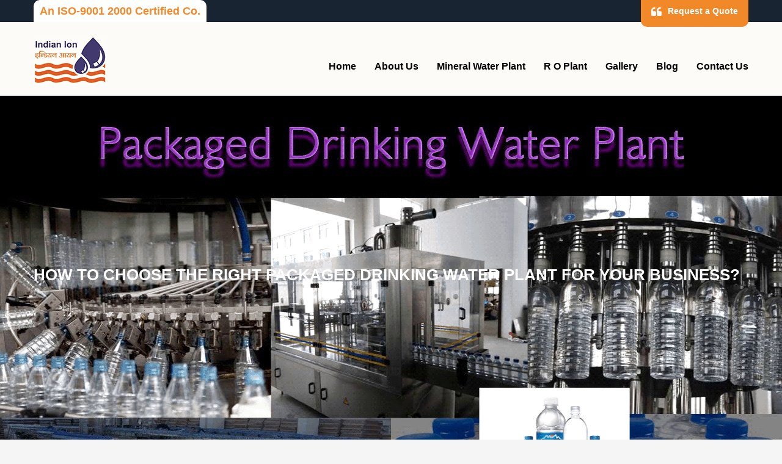

--- FILE ---
content_type: text/html; charset=UTF-8
request_url: https://www.bottlingindia.com/category/drinking-water-plant
body_size: 13208
content:
<!DOCTYPE html><html lang="en-US"><head><meta charset="UTF-8"><meta name="viewport" content="width=device-width, initial-scale=1"><link rel="profile" href="http://gmpg.org/xfn/11"><meta name='robots' content='noindex, follow' /><link media="all" href="https://www.bottlingindia.com/wp-content/cache/autoptimize/css/autoptimize_159c2462bf9392b3ef7cd929db33000d.css" rel="stylesheet"><title>Drinking water plant | Indian Ion Exchange</title><meta property="og:locale" content="en_US" /><meta property="og:type" content="article" /><meta property="og:title" content="Drinking water plant | Indian Ion Exchange" /><meta property="og:url" content="https://www.bottlingindia.com/category/drinking-water-plant" /><meta name="twitter:card" content="summary_large_image" /> <script type="application/ld+json" class="yoast-schema-graph">{"@context":"https://schema.org","@graph":[{"@type":"CollectionPage","@id":"https://www.bottlingindia.com/category/drinking-water-plant","url":"https://www.bottlingindia.com/category/drinking-water-plant","name":"Drinking water plant | Indian Ion Exchange","isPartOf":{"@id":"https://www.bottlingindia.com/#website"},"primaryImageOfPage":{"@id":"https://www.bottlingindia.com/category/drinking-water-plant#primaryimage"},"image":{"@id":"https://www.bottlingindia.com/category/drinking-water-plant#primaryimage"},"thumbnailUrl":"https://www.bottlingindia.com/wp-content/uploads/2017/10/Packed-drinking-water.png","breadcrumb":{"@id":"https://www.bottlingindia.com/category/drinking-water-plant#breadcrumb"},"inLanguage":"en-US"},{"@type":"ImageObject","inLanguage":"en-US","@id":"https://www.bottlingindia.com/category/drinking-water-plant#primaryimage","url":"https://www.bottlingindia.com/wp-content/uploads/2017/10/Packed-drinking-water.png","contentUrl":"https://www.bottlingindia.com/wp-content/uploads/2017/10/Packed-drinking-water.png","width":1280,"height":720,"caption":"Packaged drinking water"},{"@type":"BreadcrumbList","@id":"https://www.bottlingindia.com/category/drinking-water-plant#breadcrumb","itemListElement":[{"@type":"ListItem","position":1,"name":"Home","item":"https://www.bottlingindia.com/"},{"@type":"ListItem","position":2,"name":"Drinking water plant"}]},{"@type":"WebSite","@id":"https://www.bottlingindia.com/#website","url":"https://www.bottlingindia.com/","name":"","description":"","potentialAction":[{"@type":"SearchAction","target":{"@type":"EntryPoint","urlTemplate":"https://www.bottlingindia.com/?s={search_term_string}"},"query-input":{"@type":"PropertyValueSpecification","valueRequired":true,"valueName":"search_term_string"}}],"inLanguage":"en-US"}]}</script> <link href='https://fonts.gstatic.com' crossorigin='anonymous' rel='preconnect' /><link rel="alternate" type="application/rss+xml" title=" &raquo; Feed" href="https://www.bottlingindia.com/feed" /><link rel="alternate" type="application/rss+xml" title=" &raquo; Comments Feed" href="https://www.bottlingindia.com/comments/feed" /><link rel="alternate" type="application/rss+xml" title=" &raquo; Drinking water plant Category Feed" href="https://www.bottlingindia.com/category/drinking-water-plant/feed" /><link rel='stylesheet' id='msl-custom-css' href='https://www.bottlingindia.com/wp-content/uploads/master-slider/custom.css' media='all' /><link rel="https://api.w.org/" href="https://www.bottlingindia.com/wp-json/" /><link rel="alternate" title="JSON" type="application/json" href="https://www.bottlingindia.com/wp-json/wp/v2/categories/76" /><link rel="EditURI" type="application/rsd+xml" title="RSD" href="https://www.bottlingindia.com/xmlrpc.php?rsd" /><meta name="generator" content="WordPress 6.9" /> <script>var ms_grabbing_curosr = 'https://www.bottlingindia.com/wp-content/plugins/master-slider/public/assets/css/common/grabbing.cur', ms_grab_curosr = 'https://www.bottlingindia.com/wp-content/plugins/master-slider/public/assets/css/common/grab.cur';</script> <meta name="generator" content="MasterSlider 3.11.0 - Responsive Touch Image Slider | avt.li/msf" /> <script type="application/ld+json">{"@context":"https:\/\/schema.org","@type":"WebSite","name":"","url":"https:\/\/www.bottlingindia.com","potentialAction":[{"@type":"SearchAction","target":"https:\/\/www.bottlingindia.com\/?s={search_term_string}","query-input":"required name=search_term_string"}]}</script><script type="application/ld+json">{"@context":"https:\/\/schema.org","@type":"BreadcrumbList","itemListElement":[{"@type":"ListItem","position":1,"item":{"@id":"https:\/\/www.bottlingindia.com\/","name":"Home"}},{"@type":"ListItem","position":2,"item":{"@id":"http:\/\/www.bottlingindia.com\/category\/drinking-water-plant","name":"Drinking water plant"}}]}</script><link rel="apple-touch-icon" sizes="180x180" href="/wp-content/uploads/fbrfg/apple-touch-icon.png"><link rel="icon" type="image/png" sizes="32x32" href="/wp-content/uploads/fbrfg/favicon-32x32.png"><link rel="icon" type="image/png" sizes="16x16" href="/wp-content/uploads/fbrfg/favicon-16x16.png"><link rel="manifest" href="/wp-content/uploads/fbrfg/site.webmanifest"><link rel="mask-icon" href="/wp-content/uploads/fbrfg/safari-pinned-tab.svg" color="#5bbad5"><link rel="shortcut icon" href="/wp-content/uploads/fbrfg/favicon.ico"><meta name="msapplication-TileColor" content="#da532c"><meta name="msapplication-config" content="/wp-content/uploads/fbrfg/browserconfig.xml"><meta name="theme-color" content="#ffffff"><meta name="generator" content="Powered by WPBakery Page Builder - drag and drop page builder for WordPress."/> <!--[if lte IE 9]><link rel="stylesheet" type="text/css" href="https://www.bottlingindia.com/wp-content/plugins/js_composer/assets/css/vc_lte_ie9.min.css" media="screen"><![endif]--><link rel="icon" href="https://www.bottlingindia.com/wp-content/uploads/2023/04/favicon-icon1.png" sizes="32x32" /><link rel="icon" href="https://www.bottlingindia.com/wp-content/uploads/2023/04/favicon-icon1.png" sizes="192x192" /><link rel="apple-touch-icon" href="https://www.bottlingindia.com/wp-content/uploads/2023/04/favicon-icon1.png" /><meta name="msapplication-TileImage" content="https://www.bottlingindia.com/wp-content/uploads/2023/04/favicon-icon1.png" /> <noscript><style type="text/css">.wpb_animate_when_almost_visible { opacity: 1; }</style></noscript> <script async src="https://www.googletagmanager.com/gtag/js?id=UA-8884692-7"></script> <script>window.dataLayer = window.dataLayer || [];
  function gtag(){dataLayer.push(arguments);}
  gtag('js', new Date());

  gtag('config', 'UA-8884692-7');</script>  <script async src="https://www.googletagmanager.com/gtag/js?id=AW-992539101"></script> <script>window.dataLayer = window.dataLayer || [];
  function gtag(){dataLayer.push(arguments);}
  gtag('js', new Date());

  gtag('config', 'AW-992539101');</script>  <script async src="https://www.googletagmanager.com/gtag/js?id=G-5MYKJKNF0B"></script> <script>window.dataLayer = window.dataLayer || [];
  function gtag(){dataLayer.push(arguments);}
  gtag('js', new Date());

  gtag('config', 'G-5MYKJKNF0B');</script>  <script src="https://code.jquery.com/jquery-3.6.4.min.js"></script> <link rel="icon" href="https://www.bottlingindia.com/wp-content/uploads/fbrfg/favicon.ico"> <script type="application/ld+json">{
  "@context": "http://schema.org",
  "@type": "LinkRole",
  "name": "Favicon",
  "url": "https://www.bottlingindia.com/wp-content/uploads/fbrfg/favicon.ico"
}</script> </head><body itemtype='https://schema.org/Blog' itemscope='itemscope' class="archive category category-drinking-water-plant category-76 wp-custom-logo wp-embed-responsive wp-theme-astra wp-child-theme-astra-child _masterslider _ms_version_3.11.0 wp-schema-pro-2.2.2 ast-desktop ast-separate-container ast-two-container ast-no-sidebar astra-4.11.13 ast-header-custom-item-inside group-blog ast-inherit-site-logo-transparent wpb-js-composer js-comp-ver-5.6 vc_responsive"><div id="page" class="hfeed site"> <a class="skip-link screen-reader-text" href="#content">Skip to content</a><div id="custom_html-2" class="widget_text widget widget_custom_html first-html"><div class="textwidget custom-html-widget"><div class="top-content"><div class="social-icons top-left"><h6>An ISO-9001 2000 Certified Co.</h6></div><div class="top-right"><div class="request-quote"> <a href="/contact-us"><img src="/wp-content/uploads/2019/01/qutte.png">Request a Quote</a></div></div></div></div></div><header
 class="site-header header-main-layout-1 ast-primary-menu-enabled ast-logo-title-inline ast-hide-custom-menu-mobile ast-menu-toggle-icon ast-mobile-header-inline" id="masthead" itemtype="https://schema.org/WPHeader" itemscope="itemscope" itemid="#masthead"		><div class="main-header-bar-wrap"><div class="main-header-bar"><div class="ast-container"><div class="ast-flex main-header-container"><div class="site-branding"><div
 class="ast-site-identity" itemtype="https://schema.org/Organization" itemscope="itemscope"			> <span class="site-logo-img"><a href="https://www.bottlingindia.com/" class="custom-logo-link" rel="home"><img width="121" height="83" src="https://www.bottlingindia.com/wp-content/uploads/2019/01/logo.png" class="custom-logo" alt="logo" decoding="async" /></a></span><div class="ast-site-title-wrap"> <span class="site-title" itemprop="name"> <a href="https://www.bottlingindia.com/" rel="home" itemprop="url" > </a> </span></div></div></div><div class="ast-mobile-menu-buttons"><div class="ast-button-wrap"> <button type="button" class="menu-toggle main-header-menu-toggle  ast-mobile-menu-buttons-minimal "  aria-controls='primary-menu' aria-expanded='false'> <span class="screen-reader-text">Main Menu</span> <span class="ast-icon icon-menu-bars"><span class="menu-toggle-icon"></span></span> </button></div></div><div class="ast-main-header-bar-alignment"><div class="main-header-bar-navigation"><nav class="site-navigation ast-flex-grow-1 navigation-accessibility" id="primary-site-navigation" aria-label="Site Navigation" itemtype="https://schema.org/SiteNavigationElement" itemscope="itemscope"><div class="main-navigation"><ul id="primary-menu" class="main-header-menu ast-menu-shadow ast-nav-menu ast-flex ast-justify-content-flex-end  submenu-with-border"><li id="menu-item-1918" class="menu-item menu-item-type-post_type menu-item-object-page menu-item-home menu-item-1918"><a href="https://www.bottlingindia.com/" class="menu-link">Home</a></li><li id="menu-item-21" class="menu-item menu-item-type-post_type menu-item-object-page menu-item-21"><a href="https://www.bottlingindia.com/about-us" class="menu-link">About Us</a></li><li id="menu-item-3297" class="menu-item menu-item-type-post_type menu-item-object-page menu-item-3297"><a href="https://www.bottlingindia.com/mineral-water-plant" class="menu-link">Mineral Water Plant</a></li><li id="menu-item-2370" class="menu-item menu-item-type-post_type menu-item-object-page menu-item-2370"><a href="https://www.bottlingindia.com/r-o-plant" class="menu-link">R O Plant</a></li><li id="menu-item-25" class="menu-item menu-item-type-post_type menu-item-object-page menu-item-25"><a href="https://www.bottlingindia.com/photo-gallery" title="Photo Gallery" class="menu-link">Gallery</a></li><li id="menu-item-1940" class="menu-item menu-item-type-post_type menu-item-object-page current_page_parent menu-item-1940"><a href="https://www.bottlingindia.com/blog" class="menu-link">Blog</a></li><li id="menu-item-2549" class="menu-item menu-item-type-post_type menu-item-object-page menu-item-2549"><a href="https://www.bottlingindia.com/contact-us" class="menu-link">Contact Us</a></li></ul></div></nav></div></div></div></div></div></div></header><div id="content" class="site-content"><div class="title-with-breadcrumbs"> <img width="1280" height="720" src="https://www.bottlingindia.com/wp-content/uploads/2017/10/Packed-drinking-water.png" class="attachment-full size-full wp-post-image" alt="Packaged drinking water" decoding="async" fetchpriority="high" srcset="https://www.bottlingindia.com/wp-content/uploads/2017/10/Packed-drinking-water.png 1280w, https://www.bottlingindia.com/wp-content/uploads/2017/10/Packed-drinking-water-600x338.png 600w, https://www.bottlingindia.com/wp-content/uploads/2017/10/Packed-drinking-water-300x169.png 300w, https://www.bottlingindia.com/wp-content/uploads/2017/10/Packed-drinking-water-1024x576.png 1024w, https://www.bottlingindia.com/wp-content/uploads/2017/10/Packed-drinking-water-624x351.png 624w, https://www.bottlingindia.com/wp-content/uploads/2017/10/Packed-drinking-water-960x540.png 960w" sizes="(max-width: 1280px) 100vw, 1280px" /><div class="ast-container over-feature-image"><div class="title-left"><h1 class="entry-title" itemprop="headline">How to Choose the Right Packaged Drinking Water Plant for Your Business?</h1></div></div><div class="ast-container"><div class="breadcrumb-right bread-crumb-nav"><p id="breadcrumbs"><span><span><a href="https://www.bottlingindia.com/">Home</a></span> » <span class="breadcrumb_last" aria-current="page">Drinking water plant</span></span></p></div></div></div><div class="ast-container"><div id="primary" class="content-area primary"><section class="ast-archive-description"><h1 class="page-title ast-archive-title">Drinking water plant</h1></section><main id="main" class="site-main"><div class="ast-row"><article
class="post-3303 post type-post status-publish format-standard has-post-thumbnail hentry category-drinking-water-plant category-mineral-water-plant category-packaged-drinking-water ast-col-sm-12 ast-article-post" id="post-3303" itemtype="https://schema.org/CreativeWork" itemscope="itemscope"><div class="ast-post-format- blog-layout-1 ast-article-inner"><div class="post-content ast-col-md-12" ><div class="ast-blog-featured-section post-thumb ast-col-md-12"><div class="post-thumb-img-content post-thumb"><a href="https://www.bottlingindia.com/how-to-choose-the-right-packaged-drinking-water-plant-for-your-business" ><img width="1280" height="720" src="https://www.bottlingindia.com/wp-content/uploads/2017/10/Packed-drinking-water.png" class="attachment-full size-full wp-post-image" alt="Packaged drinking water" itemprop="image" decoding="async" srcset="https://www.bottlingindia.com/wp-content/uploads/2017/10/Packed-drinking-water.png 1280w, https://www.bottlingindia.com/wp-content/uploads/2017/10/Packed-drinking-water-600x338.png 600w, https://www.bottlingindia.com/wp-content/uploads/2017/10/Packed-drinking-water-300x169.png 300w, https://www.bottlingindia.com/wp-content/uploads/2017/10/Packed-drinking-water-1024x576.png 1024w, https://www.bottlingindia.com/wp-content/uploads/2017/10/Packed-drinking-water-624x351.png 624w, https://www.bottlingindia.com/wp-content/uploads/2017/10/Packed-drinking-water-960x540.png 960w" sizes="(max-width: 1280px) 100vw, 1280px" /></a><div class="custom_date_over_image"><span class='mk-bold-big'>13</span><span class='custom_month_year'>Oct 2025</span></div><h6 class='post_category_title'>Drinking water plant</h6></div></div><h2 class="entry-title ast-blog-single-element" itemprop="headline"><a href="https://www.bottlingindia.com/how-to-choose-the-right-packaged-drinking-water-plant-for-your-business" rel="bookmark">How to Choose the Right Packaged Drinking Water Plant for Your Business?</a></h2><div class="ast-excerpt-container ast-blog-single-element"><p>Starting a packaged drinking water business is one of the most lucrative business opportunities in India. The market is growing, and people are looking for bottled drinking water more than ever before. However, your long-term business success ultimately depends on one important first decision, the right package of drinking water &hellip;</p><p class="read-more"> <a class="" href="https://www.bottlingindia.com/how-to-choose-the-right-packaged-drinking-water-plant-for-your-business"> <span class="screen-reader-text">How to Choose the Right Packaged Drinking Water Plant for Your Business?</span>Read More</a></p></div><div class="entry-content clear"
 itemprop="text"		></div></div></div></article><article
class="post-3274 post type-post status-publish format-standard has-post-thumbnail hentry category-bottled-water-plant category-drinking-water-plant category-mineral-water-plant category-ro-plant ast-col-sm-12 ast-article-post" id="post-3274" itemtype="https://schema.org/CreativeWork" itemscope="itemscope"><div class="ast-post-format- blog-layout-1 ast-article-inner"><div class="post-content ast-col-md-12" ><div class="ast-blog-featured-section post-thumb ast-col-md-12"><div class="post-thumb-img-content post-thumb"><a href="https://www.bottlingindia.com/understanding-the-different-types-of-water-from-tap-to-alkaline" ><img width="800" height="533" src="https://www.bottlingindia.com/wp-content/uploads/2024/12/s-2-1.jpg" class="attachment-full size-full wp-post-image" alt="alkaline water" itemprop="image" decoding="async" srcset="https://www.bottlingindia.com/wp-content/uploads/2024/12/s-2-1.jpg 800w, https://www.bottlingindia.com/wp-content/uploads/2024/12/s-2-1-300x200.jpg 300w, https://www.bottlingindia.com/wp-content/uploads/2024/12/s-2-1-768x512.jpg 768w, https://www.bottlingindia.com/wp-content/uploads/2024/12/s-2-1-600x400.jpg 600w" sizes="(max-width: 800px) 100vw, 800px" /></a><div class="custom_date_over_image"><span class='mk-bold-big'>21</span><span class='custom_month_year'>May 2025</span></div><h6 class='post_category_title'>Bottled Water Plant</h6></div></div><h2 class="entry-title ast-blog-single-element" itemprop="headline"><a href="https://www.bottlingindia.com/understanding-the-different-types-of-water-from-tap-to-alkaline" rel="bookmark">Understanding the Different Types of Water: From Tap to Alkaline</a></h2><div class="ast-excerpt-container ast-blog-single-element"><p>Water is one of the most essential aspects of life, yet most people are not aware of the difference among the various types of water available. The one that we use in our kitchen faucet, the bottled one on store shelves, every water goes through different types of treatment processes. &hellip;</p><p class="read-more"> <a class="" href="https://www.bottlingindia.com/understanding-the-different-types-of-water-from-tap-to-alkaline"> <span class="screen-reader-text">Understanding the Different Types of Water: From Tap to Alkaline</span>Read More</a></p></div><div class="entry-content clear"
 itemprop="text"		></div></div></div></article><article
class="post-3267 post type-post status-publish format-standard has-post-thumbnail hentry category-drinking-water-machine category-drinking-water-plant ast-col-sm-12 ast-article-post" id="post-3267" itemtype="https://schema.org/CreativeWork" itemscope="itemscope"><div class="ast-post-format- blog-layout-1 ast-article-inner"><div class="post-content ast-col-md-12" ><div class="ast-blog-featured-section post-thumb ast-col-md-12"><div class="post-thumb-img-content post-thumb"><a href="https://www.bottlingindia.com/future-of-safe-drinking-water-innovations-in-drinking-water-plants" ><img width="1267" height="845" src="https://www.bottlingindia.com/wp-content/uploads/2019/09/bottl.png" class="attachment-full size-full wp-post-image" alt="packaged drinking water" itemprop="image" decoding="async" loading="lazy" srcset="https://www.bottlingindia.com/wp-content/uploads/2019/09/bottl.png 1267w, https://www.bottlingindia.com/wp-content/uploads/2019/09/bottl-300x200.png 300w, https://www.bottlingindia.com/wp-content/uploads/2019/09/bottl-768x512.png 768w, https://www.bottlingindia.com/wp-content/uploads/2019/09/bottl-1024x683.png 1024w, https://www.bottlingindia.com/wp-content/uploads/2019/09/bottl-600x400.png 600w" sizes="auto, (max-width: 1267px) 100vw, 1267px" /></a><div class="custom_date_over_image"><span class='mk-bold-big'>19</span><span class='custom_month_year'>Mar 2025</span></div><h6 class='post_category_title'>Drinking Water Machine</h6></div></div><h2 class="entry-title ast-blog-single-element" itemprop="headline"><a href="https://www.bottlingindia.com/future-of-safe-drinking-water-innovations-in-drinking-water-plants" rel="bookmark">Future of Safe Drinking Water: Innovations in Drinking Water Plants</a></h2><div class="ast-excerpt-container ast-blog-single-element"><p>Access to clean drinking water is a fundamental necessity, and with growing concerns over water quality, investing in a drinking water machine is becoming more essential than ever. Whether for commercial or industrial use, advanced water purification technologies are transforming the way we ensure safe, high-quality drinking water. Let&#8217;s explore &hellip;</p><p class="read-more"> <a class="" href="https://www.bottlingindia.com/future-of-safe-drinking-water-innovations-in-drinking-water-plants"> <span class="screen-reader-text">Future of Safe Drinking Water: Innovations in Drinking Water Plants</span>Read More</a></p></div><div class="entry-content clear"
 itemprop="text"		></div></div></div></article><article
class="post-3265 post type-post status-publish format-standard has-post-thumbnail hentry category-bottled-water-plant category-drinking-water-plant category-mineral-water-plant ast-col-sm-12 ast-article-post" id="post-3265" itemtype="https://schema.org/CreativeWork" itemscope="itemscope"><div class="ast-post-format- blog-layout-1 ast-article-inner"><div class="post-content ast-col-md-12" ><div class="ast-blog-featured-section post-thumb ast-col-md-12"><div class="post-thumb-img-content post-thumb"><a href="https://www.bottlingindia.com/what-licenses-are-required-to-start-a-water-bottle-manufacturing-plant" ><img width="612" height="408" src="https://www.bottlingindia.com/wp-content/uploads/2023/05/Picture1.png" class="attachment-full size-full wp-post-image" alt="Mineral Water Plants" itemprop="image" decoding="async" loading="lazy" srcset="https://www.bottlingindia.com/wp-content/uploads/2023/05/Picture1.png 612w, https://www.bottlingindia.com/wp-content/uploads/2023/05/Picture1-300x200.png 300w, https://www.bottlingindia.com/wp-content/uploads/2023/05/Picture1-600x400.png 600w" sizes="auto, (max-width: 612px) 100vw, 612px" /></a><div class="custom_date_over_image"><span class='mk-bold-big'>5</span><span class='custom_month_year'>Mar 2025</span></div><h6 class='post_category_title'>Bottled Water Plant</h6></div></div><h2 class="entry-title ast-blog-single-element" itemprop="headline"><a href="https://www.bottlingindia.com/what-licenses-are-required-to-start-a-water-bottle-manufacturing-plant" rel="bookmark">What Licenses are Required to Start a Water Bottle Manufacturing Plant?</a></h2><div class="ast-excerpt-container ast-blog-single-element"><p>Consequently, several opportunities exist for beginning the production of bottled water in India, which experiences a rising market demand for packaged drinking water. It has been seen that frequent operations are highly reliant upon legalities and compliance, which contributes to the quality of the product and the safety of consumers. &hellip;</p><p class="read-more"> <a class="" href="https://www.bottlingindia.com/what-licenses-are-required-to-start-a-water-bottle-manufacturing-plant"> <span class="screen-reader-text">What Licenses are Required to Start a Water Bottle Manufacturing Plant?</span>Read More</a></p></div><div class="entry-content clear"
 itemprop="text"		></div></div></div></article><article
class="post-3251 post type-post status-publish format-standard has-post-thumbnail hentry category-drinking-water-plant category-ro-plant ast-col-sm-12 ast-article-post" id="post-3251" itemtype="https://schema.org/CreativeWork" itemscope="itemscope"><div class="ast-post-format- blog-layout-1 ast-article-inner"><div class="post-content ast-col-md-12" ><div class="ast-blog-featured-section post-thumb ast-col-md-12"><div class="post-thumb-img-content post-thumb"><a href="https://www.bottlingindia.com/the-benefits-of-alkaline-water-systems-for-modern-businesses" ><img width="800" height="533" src="https://www.bottlingindia.com/wp-content/uploads/2024/12/s-2-1.jpg" class="attachment-full size-full wp-post-image" alt="alkaline water" itemprop="image" decoding="async" loading="lazy" srcset="https://www.bottlingindia.com/wp-content/uploads/2024/12/s-2-1.jpg 800w, https://www.bottlingindia.com/wp-content/uploads/2024/12/s-2-1-300x200.jpg 300w, https://www.bottlingindia.com/wp-content/uploads/2024/12/s-2-1-768x512.jpg 768w, https://www.bottlingindia.com/wp-content/uploads/2024/12/s-2-1-600x400.jpg 600w" sizes="auto, (max-width: 800px) 100vw, 800px" /></a><div class="custom_date_over_image"><span class='mk-bold-big'>12</span><span class='custom_month_year'>Dec 2024</span></div><h6 class='post_category_title'>Drinking water plant</h6></div></div><h2 class="entry-title ast-blog-single-element" itemprop="headline"><a href="https://www.bottlingindia.com/the-benefits-of-alkaline-water-systems-for-modern-businesses" rel="bookmark">The Benefits of Alkaline Water Systems for Modern Businesses</a></h2><div class="ast-excerpt-container ast-blog-single-element"><p>In a world where clean and healthy drinking water is a priority, alkaline water systems have emerged as a revolutionary solution for both residential and industrial applications. Bottling India offers state-of-the-art alkaline water systems that not only ensure superior water quality but also contribute to sustainability and customer satisfaction. Here’s &hellip;</p><p class="read-more"> <a class="" href="https://www.bottlingindia.com/the-benefits-of-alkaline-water-systems-for-modern-businesses"> <span class="screen-reader-text">The Benefits of Alkaline Water Systems for Modern Businesses</span>Read More</a></p></div><div class="entry-content clear"
 itemprop="text"		></div></div></div></article><article
class="post-3243 post type-post status-publish format-standard has-post-thumbnail hentry category-bottled-water-plant category-commercial-reverse-osmosis category-drinking-water-plant category-mineral-water-plant category-packaged-drinking-water category-ro-plant ast-col-sm-12 ast-article-post" id="post-3243" itemtype="https://schema.org/CreativeWork" itemscope="itemscope"><div class="ast-post-format- blog-layout-1 ast-article-inner"><div class="post-content ast-col-md-12" ><div class="ast-blog-featured-section post-thumb ast-col-md-12"><div class="post-thumb-img-content post-thumb"><a href="https://www.bottlingindia.com/from-source-to-bottle-understanding-the-mineral-water-treatment-process" ><img width="612" height="408" src="https://www.bottlingindia.com/wp-content/uploads/2023/05/Picture1.png" class="attachment-full size-full wp-post-image" alt="Mineral Water Plants" itemprop="image" decoding="async" loading="lazy" srcset="https://www.bottlingindia.com/wp-content/uploads/2023/05/Picture1.png 612w, https://www.bottlingindia.com/wp-content/uploads/2023/05/Picture1-300x200.png 300w, https://www.bottlingindia.com/wp-content/uploads/2023/05/Picture1-600x400.png 600w" sizes="auto, (max-width: 612px) 100vw, 612px" /></a><div class="custom_date_over_image"><span class='mk-bold-big'>21</span><span class='custom_month_year'>Oct 2024</span></div><h6 class='post_category_title'>Bottled Water Plant</h6></div></div><h2 class="entry-title ast-blog-single-element" itemprop="headline"><a href="https://www.bottlingindia.com/from-source-to-bottle-understanding-the-mineral-water-treatment-process" rel="bookmark">From Source to Bottle: Understanding the Mineral Water Treatment Process</a></h2><div class="ast-excerpt-container ast-blog-single-element"><p>Nowadays, ensuring easy access to clean drinking water has become more than important as we all know how crucial it is for us. Nevertheless, the mineral water industry, which plays a major role in delivering pure water, always uses high-tech machinery in order to deliver the clean drinking water to &hellip;</p><p class="read-more"> <a class="" href="https://www.bottlingindia.com/from-source-to-bottle-understanding-the-mineral-water-treatment-process"> <span class="screen-reader-text">From Source to Bottle: Understanding the Mineral Water Treatment Process</span>Read More</a></p></div><div class="entry-content clear"
 itemprop="text"		></div></div></div></article><article
class="post-3215 post type-post status-publish format-standard has-post-thumbnail hentry category-drinking-water-plant category-mineral-water-plant category-packaged-drinking-water ast-col-sm-12 ast-article-post" id="post-3215" itemtype="https://schema.org/CreativeWork" itemscope="itemscope"><div class="ast-post-format- blog-layout-1 ast-article-inner"><div class="post-content ast-col-md-12" ><div class="ast-blog-featured-section post-thumb ast-col-md-12"><div class="post-thumb-img-content post-thumb"><a href="https://www.bottlingindia.com/understanding-the-contaminants-treated-in-packaged-drinking-water-plants" ><img width="640" height="480" src="https://www.bottlingindia.com/wp-content/uploads/2015/01/drinking-water-machine4.jpg" class="attachment-full size-full wp-post-image" alt="drinking water machine" itemprop="image" decoding="async" loading="lazy" srcset="https://www.bottlingindia.com/wp-content/uploads/2015/01/drinking-water-machine4.jpg 640w, https://www.bottlingindia.com/wp-content/uploads/2015/01/drinking-water-machine4-600x450.jpg 600w, https://www.bottlingindia.com/wp-content/uploads/2015/01/drinking-water-machine4-300x225.jpg 300w, https://www.bottlingindia.com/wp-content/uploads/2015/01/drinking-water-machine4-624x468.jpg 624w" sizes="auto, (max-width: 640px) 100vw, 640px" /></a><div class="custom_date_over_image"><span class='mk-bold-big'>10</span><span class='custom_month_year'>May 2024</span></div><h6 class='post_category_title'>Drinking water plant</h6></div></div><h2 class="entry-title ast-blog-single-element" itemprop="headline"><a href="https://www.bottlingindia.com/understanding-the-contaminants-treated-in-packaged-drinking-water-plants" rel="bookmark">Understanding the Contaminants Treated in Packaged Drinking Water Plants</a></h2><div class="ast-excerpt-container ast-blog-single-element"><p>Life on Earth is fundamentally dependent on water. Water is necessary for body metabolism, nutrition transfer into cells, and the creation and structure of cell components. Water contaminations cause both long-term and short-term illnesses by interfering with the mechanism&#8217;s spontaneity. This article presents the technologies&#8217; principles and prospects understandably in &hellip;</p><p class="read-more"> <a class="" href="https://www.bottlingindia.com/understanding-the-contaminants-treated-in-packaged-drinking-water-plants"> <span class="screen-reader-text">Understanding the Contaminants Treated in Packaged Drinking Water Plants</span>Read More</a></p></div><div class="entry-content clear"
 itemprop="text"		></div></div></div></article><article
class="post-3115 post type-post status-publish format-standard has-post-thumbnail hentry category-drinking-water-plant tag-drinking-water-plant ast-col-sm-12 ast-article-post" id="post-3115" itemtype="https://schema.org/CreativeWork" itemscope="itemscope"><div class="ast-post-format- blog-layout-1 ast-article-inner"><div class="post-content ast-col-md-12" ><div class="ast-blog-featured-section post-thumb ast-col-md-12"><div class="post-thumb-img-content post-thumb"><a href="https://www.bottlingindia.com/advantages-of-a-drinking-water-treatment-plant" ><img width="1000" height="500" src="https://www.bottlingindia.com/wp-content/uploads/2020/02/Picture2.png" class="attachment-full size-full wp-post-image" alt="RO plant water" itemprop="image" decoding="async" loading="lazy" srcset="https://www.bottlingindia.com/wp-content/uploads/2020/02/Picture2.png 1000w, https://www.bottlingindia.com/wp-content/uploads/2020/02/Picture2-300x150.png 300w, https://www.bottlingindia.com/wp-content/uploads/2020/02/Picture2-768x384.png 768w, https://www.bottlingindia.com/wp-content/uploads/2020/02/Picture2-600x300.png 600w" sizes="auto, (max-width: 1000px) 100vw, 1000px" /></a><div class="custom_date_over_image"><span class='mk-bold-big'>15</span><span class='custom_month_year'>Aug 2022</span></div><h6 class='post_category_title'>Drinking water plant</h6></div></div><h2 class="entry-title ast-blog-single-element" itemprop="headline"><a href="https://www.bottlingindia.com/advantages-of-a-drinking-water-treatment-plant" rel="bookmark">Advantages Of A Drinking Water Treatment Plant</a></h2><div class="ast-excerpt-container ast-blog-single-element"><p>Everyone&#8217;s existence revolves around water in some way. Water is necessary for both living creatures and non-living things. Every day, our companies use tons of water in production and other operations. But have you ever wondered what occurs to sewage that is released from homes or businesses? Because industry water &hellip;</p><p class="read-more"> <a class="" href="https://www.bottlingindia.com/advantages-of-a-drinking-water-treatment-plant"> <span class="screen-reader-text">Advantages Of A Drinking Water Treatment Plant</span>Read More</a></p></div><div class="entry-content clear"
 itemprop="text"		></div></div></div></article><article
class="post-2661 post type-post status-publish format-standard has-post-thumbnail hentry category-drinking-water-machine category-drinking-water-plant category-mineral-water-plant tag-drinking-water-plant tag-mineral-water-business tag-ro-plant-cost tag-water-purifier-plant-cost ast-col-sm-12 ast-article-post" id="post-2661" itemtype="https://schema.org/CreativeWork" itemscope="itemscope"><div class="ast-post-format- blog-layout-1 ast-article-inner"><div class="post-content ast-col-md-12" ><div class="ast-blog-featured-section post-thumb ast-col-md-12"><div class="post-thumb-img-content post-thumb"><a href="https://www.bottlingindia.com/7-reasons-why-water-purification-is-important-need-of-water-purifying" ><img width="937" height="750" src="https://www.bottlingindia.com/wp-content/uploads/2019/10/Picture2.png" class="attachment-full size-full wp-post-image" alt="Mineral water businesses" itemprop="image" decoding="async" loading="lazy" srcset="https://www.bottlingindia.com/wp-content/uploads/2019/10/Picture2.png 937w, https://www.bottlingindia.com/wp-content/uploads/2019/10/Picture2-300x240.png 300w, https://www.bottlingindia.com/wp-content/uploads/2019/10/Picture2-768x615.png 768w, https://www.bottlingindia.com/wp-content/uploads/2019/10/Picture2-600x480.png 600w" sizes="auto, (max-width: 937px) 100vw, 937px" /></a><div class="custom_date_over_image"><span class='mk-bold-big'>11</span><span class='custom_month_year'>Oct 2021</span></div><h6 class='post_category_title'>Drinking Water Machine</h6></div></div><h2 class="entry-title ast-blog-single-element" itemprop="headline"><a href="https://www.bottlingindia.com/7-reasons-why-water-purification-is-important-need-of-water-purifying" rel="bookmark">7 Reasons Why Water Purification is Important</a></h2><div class="ast-excerpt-container ast-blog-single-element"><p>Microscopic organisms, synthetic substances, parasites, and different pollutions can be found in water. Harmful materials in water have been said to build the danger of certain ailments and sicknesses, such as cancer. Since you need food and water to live, having safe drinking water is essential. Mineral water businesses provide &hellip;</p><p class="read-more"> <a class="" href="https://www.bottlingindia.com/7-reasons-why-water-purification-is-important-need-of-water-purifying"> <span class="screen-reader-text">7 Reasons Why Water Purification is Important</span>Read More</a></p></div><div class="entry-content clear"
 itemprop="text"		></div></div></div></article><article
class="post-3011 post type-post status-publish format-standard has-post-thumbnail hentry category-drinking-water-plant tag-alkaline-water-systems tag-mineral-water-plant tag-packaged-drinking-water ast-col-sm-12 ast-article-post" id="post-3011" itemtype="https://schema.org/CreativeWork" itemscope="itemscope"><div class="ast-post-format- blog-layout-1 ast-article-inner"><div class="post-content ast-col-md-12" ><div class="ast-blog-featured-section post-thumb ast-col-md-12"><div class="post-thumb-img-content post-thumb"><a href="https://www.bottlingindia.com/what-is-important-to-know-about-alkaline-water" ><img width="1125" height="750" src="https://www.bottlingindia.com/wp-content/uploads/2021/09/Picture1.png" class="attachment-full size-full wp-post-image" alt="alkaline water systems" itemprop="image" decoding="async" loading="lazy" srcset="https://www.bottlingindia.com/wp-content/uploads/2021/09/Picture1.png 1125w, https://www.bottlingindia.com/wp-content/uploads/2021/09/Picture1-300x200.png 300w, https://www.bottlingindia.com/wp-content/uploads/2021/09/Picture1-1024x683.png 1024w, https://www.bottlingindia.com/wp-content/uploads/2021/09/Picture1-768x512.png 768w, https://www.bottlingindia.com/wp-content/uploads/2021/09/Picture1-600x400.png 600w" sizes="auto, (max-width: 1125px) 100vw, 1125px" /></a><div class="custom_date_over_image"><span class='mk-bold-big'>6</span><span class='custom_month_year'>Sep 2021</span></div><h6 class='post_category_title'>Drinking water plant</h6></div></div><h2 class="entry-title ast-blog-single-element" itemprop="headline"><a href="https://www.bottlingindia.com/what-is-important-to-know-about-alkaline-water" rel="bookmark">What Is Important To Know About Alkaline Water?</a></h2><div class="ast-excerpt-container ast-blog-single-element"><p>Alkaline water and its advantages is a recent talk of the town. It seems to have advanced into the health and smart dieting world. Drinking alkaline water is said, to have more medical advantages than normal water or filtered water. It dials back the aging system, controls pH levels of &hellip;</p><p class="read-more"> <a class="" href="https://www.bottlingindia.com/what-is-important-to-know-about-alkaline-water"> <span class="screen-reader-text">What Is Important To Know About Alkaline Water?</span>Read More</a></p></div><div class="entry-content clear"
 itemprop="text"		></div></div></div></article></div></main><div class='ast-pagination'><nav class="navigation pagination" aria-label="Post pagination"><div class="nav-links"><span aria-current="page" class="page-numbers current">1</span> <a class="page-numbers" href="https://www.bottlingindia.com/category/drinking-water-plant/page/2">2</a> <span class="page-numbers dots">&hellip;</span> <a class="page-numbers" href="https://www.bottlingindia.com/category/drinking-water-plant/page/4">4</a> <a class="next page-numbers" href="https://www.bottlingindia.com/category/drinking-water-plant/page/2">Next <span class="ast-right-arrow" aria-hidden="true">&rarr;</span></a></div></nav></div></div></div></div><div class="news-letter-subscription"></div><footer
 class="site-footer" id="colophon" itemtype="https://schema.org/WPFooter" itemscope="itemscope" itemid="#colophon"		><div class="footer-adv footer-adv-layout-4"><div class="footer-adv-overlay"><div class="ast-container"><div class="ast-row"><div class="ast-col-lg-3 ast-col-md-3 ast-col-sm-12 ast-col-xs-12 footer-adv-widget footer-adv-widget-1" ><div id="nav_menu-2" class="widget widget_nav_menu"><h2 class="widget-title">Company</h2><nav class="menu-footer-menu-container" aria-label="Company"><ul id="menu-footer-menu" class="menu"><li id="menu-item-92" class="menu-item menu-item-type-post_type menu-item-object-page menu-item-92"><a href="https://www.bottlingindia.com/about-us" class="menu-link">About Us</a></li><li id="menu-item-91" class="menu-item menu-item-type-post_type menu-item-object-page menu-item-91"><a href="https://www.bottlingindia.com/turnkey-project" title="Mineral water plant" class="menu-link">Mineral Water Turnkey Project</a></li><li id="menu-item-2530" class="menu-item menu-item-type-post_type menu-item-object-page menu-item-2530"><a href="https://www.bottlingindia.com/mineral-water-isi-project" class="menu-link">Mineral Water ISI Project</a></li><li id="menu-item-2537" class="menu-item menu-item-type-post_type menu-item-object-page menu-item-2537"><a href="https://www.bottlingindia.com/mineral-water-non-isi-project" class="menu-link">Mineral Water non ISI Project</a></li><li id="menu-item-89" class="menu-item menu-item-type-post_type menu-item-object-page menu-item-89"><a href="https://www.bottlingindia.com/photo-gallery" class="menu-link">Photo Gallery</a></li><li id="menu-item-88" class="menu-item menu-item-type-post_type menu-item-object-page menu-item-88"><a href="https://www.bottlingindia.com/video-gallery" class="menu-link">Video Gallery</a></li></ul></nav></div></div><div class="ast-col-lg-3 ast-col-md-3 ast-col-sm-12 ast-col-xs-12 footer-adv-widget footer-adv-widget-2" ><div id="nav_menu-4" class="widget widget_nav_menu"><h2 class="widget-title">Customer Service</h2><nav class="menu-customer-service-container" aria-label="Customer Service"><ul id="menu-customer-service" class="menu"><li id="menu-item-2230" class="menu-item menu-item-type-post_type menu-item-object-page menu-item-2230"><a href="https://www.bottlingindia.com/privacy-policy" class="menu-link">Privacy Policy</a></li><li id="menu-item-2229" class="menu-item menu-item-type-post_type menu-item-object-page menu-item-2229"><a href="https://www.bottlingindia.com/terms-conditions" class="menu-link">Terms and Conditions</a></li><li id="menu-item-2231" class="menu-item menu-item-type-post_type menu-item-object-page menu-item-2231"><a href="https://www.bottlingindia.com/returns-and-refund-policy" class="menu-link">Returns and Refund Policy</a></li><li id="menu-item-2232" class="menu-item menu-item-type-post_type menu-item-object-page menu-item-2232"><a href="https://www.bottlingindia.com/disclaimer" class="menu-link">Disclaimer</a></li><li id="menu-item-2233" class="menu-item menu-item-type-post_type menu-item-object-page menu-item-2233"><a href="https://www.bottlingindia.com/contact-us" class="menu-link">Contact Us</a></li></ul></nav></div></div><div class="ast-col-lg-3 ast-col-md-3 ast-col-sm-12 ast-col-xs-12 footer-adv-widget footer-adv-widget-3" ><div id="custom_html-3" class="widget_text widget widget_custom_html"><h2 class="widget-title">Contact Us</h2><div class="textwidget custom-html-widget"><div class="top-row"><h6>Corporate Office</h6> <address>D64, Diamond Park, <br/> G.I.D.C. Naroda, <br/>Ahmedabad - 382 330.</address></div></div></div></div><div class="ast-col-lg-3 ast-col-md-3 ast-col-sm-12 ast-col-xs-12 footer-adv-widget footer-adv-widget-4" ><div id="custom_html-4" class="widget_text widget widget_custom_html"><div class="textwidget custom-html-widget"><div class="footer-left"> <span class="footer-text">Copyrights &copy; 2023 Indian Ion Exchange & Chemicals Limited. All Rights Reserved. </span><span class="footer-text-center">Web Design and Developed By Webindia Inc</span></div></div></div></div></div></div></div></div></footer></div> <script type="speculationrules">{"prefetch":[{"source":"document","where":{"and":[{"href_matches":"/*"},{"not":{"href_matches":["/wp-*.php","/wp-admin/*","/wp-content/uploads/*","/wp-content/*","/wp-content/plugins/*","/wp-content/themes/astra-child/*","/wp-content/themes/astra/*","/*\\?(.+)"]}},{"not":{"selector_matches":"a[rel~=\"nofollow\"]"}},{"not":{"selector_matches":".no-prefetch, .no-prefetch a"}}]},"eagerness":"conservative"}]}</script> <script type="text/javascript">document.addEventListener( 'wpcf7mailsent', function( event ) {
       location = '/thankyou';
}, false );</script> <script>/(trident|msie)/i.test(navigator.userAgent)&&document.getElementById&&window.addEventListener&&window.addEventListener("hashchange",function(){var t,e=location.hash.substring(1);/^[A-z0-9_-]+$/.test(e)&&(t=document.getElementById(e))&&(/^(?:a|select|input|button|textarea)$/i.test(t.tagName)||(t.tabIndex=-1),t.focus())},!1);</script> <script id="astra-theme-js-js-extra">var astra = {"break_point":"921","isRtl":"","is_scroll_to_id":"","is_scroll_to_top":"","is_header_footer_builder_active":"","responsive_cart_click":"flyout","is_dark_palette":""};
//# sourceURL=astra-theme-js-js-extra</script> <script id="contact-form-7-js-extra">var wpcf7 = {"api":{"root":"https://www.bottlingindia.com/wp-json/","namespace":"contact-form-7/v1"},"cached":"1"};
//# sourceURL=contact-form-7-js-extra</script> <script type="text/javascript" id="slb_context">if ( !!window.jQuery ) {(function($){$(document).ready(function(){if ( !!window.SLB ) { {$.extend(SLB, {"context":["public","user_guest"]});} }})})(jQuery);}</script> <script type="text/javascript" id="wpsp-script-frontend"></script> <script type="text/javascript">jQuery(document).ready(function (){

 jQuery.ajax({
		type:'POST',
		url:'https://www.bottlingindia.com/ajax-country.php',
		success:function(html){
			jQuery('.request-form .selectcountry').html(html);
			jQuery('.popup-request-form .selectcountry').html(html);
			jQuery('.selectcountryquote').html(html);
		}
	});
	var cacheState,cacheDistrict, cacheCity, cacheStateQuote,cacheDistrictQuote, cacheCityQuote, popupcacheState, popupcacheDistrict, popupcacheCity;
	cacheState = jQuery('.request-form input#state');
	cacheDistrict = jQuery('.request-form input#district');
	cacheCity = jQuery('.request-form input#city');
	
	popupcacheState = jQuery('.popup-request-form input#state');
	popupcacheDistrict = jQuery('.popup-request-form input#district');
	popupcacheCity = jQuery('.popup-request-form input#city');
	
	cacheStateQuote = jQuery('input#statequote');
	cacheDistrictQuote = jQuery('input#districtquote');
	cacheCityQuote = jQuery('input#cityquote');
	
	var cacheSelectState,cacheSelectDistrict, cacheSelectCity, cacheSelectStateQuote,cacheSelectDistrictQuote, cacheSelectCityQuote, popupcacheSelectState,popupcacheSelectDistrict, popupcacheSelectCity;
	cacheSelectState = jQuery('.request-form .selectstate');
	cacheSelectDistrict = jQuery('.request-form .selectdistrict');
	cacheSelectCity = jQuery('.request-form .selectcity');
	
	popupcacheSelectState = jQuery('.popup-request-form .selectstate');
	popupcacheSelectDistrict = jQuery('.popup-request-form .selectdistrict');
	popupcacheSelectCity = jQuery('.popup-request-form .selectcity');
	
	cacheSelectStateQuote = jQuery('.selectstatequote');
	cacheSelectDistrictQuote = jQuery('.selectdistrictquote');
	cacheSelectCityQuote = jQuery('.selectcityquote');
	
	var requestToQuote = jQuery(".request-to-quote");
	
	
jQuery(".request-form input#state, .request-form input#district, .request-form input#city, .popup-request-form input#state, .popup-request-form input#district, .popup-request-form input#city, input#statequote, input#districtquote, input#cityquote").parent().hide();
jQuery(".request-form input#state, .request-form input#district, .request-form input#city, .popup-request-form input#state, .popup-request-form input#district, .popup-request-form input#city, input#statequote, input#districtquote, input#cityquote").remove();
	
	jQuery('.request-form .selectcountry').on('change',function(){
	
		var countryNAME = jQuery(this).children(":selected").val();
		jQuery('.request-form .selectstate').html('<option value="">Select State</option>');
		jQuery('.request-form .selectdistrict').html('<option value="">Select District</option>');
		jQuery('.request-form .selectcity').html('<option value="">Select City</option>');
		
		if(countryNAME != 'India'){
			jQuery('input[name="mobile"]').attr('maxlength','');
			jQuery(".request-form .selectstate, .request-form .selectdistrict, .request-form .selectcity").parent().hide();
			jQuery(".request-form .selectstate, .request-form .selectdistrict, .request-form .selectcity").remove();
			jQuery('.request-form > .contact-form > div:nth-child(4) > span:last-child').prepend(cacheState);
			jQuery('.request-form > .contact-form > div:nth-child(5) > span:last-child').prepend(cacheDistrict);
			jQuery('.request-form > .contact-form > div:nth-child(6) > span:last-child').prepend(cacheCity);
			jQuery(".request-form input#state, .request-form input#district, .request-form input#city").show();
			jQuery(".request-form input#state, .request-form input#district, .request-form input#city").prop('required',true);
			jQuery(".request-form input#state, .request-form input#district, .request-form input#city").parent().show();
		}
		else if(countryNAME == 'India'){
			jQuery('input[name="mobile"]').attr('maxlength','10');
			jQuery('.request-form > .contact-form > div:nth-child(4) > span:nth-child(1)').prepend(cacheSelectState);
			jQuery('.request-form > .contact-form > div:nth-child(5) > span:nth-child(1)').prepend(cacheSelectDistrict);
			jQuery('.request-form > .contact-form > div:nth-child(6) > span:nth-child(1)').prepend(cacheSelectCity);
			jQuery(".request-form .selectstate, .request-form .selectdistrict, .request-form .selectcity").parent().show();
			jQuery(".request-form input#state, .request-form input#district, .request-form input#city").parent().hide();
			jQuery(".request-form input#state, .request-form input#district, .request-form input#city").remove();
			jQuery('.request-form').addClass('load-ing');
			jQuery.ajax({
				type:'POST',
				url:'https://www.bottlingindia.com/ajax-c.php',
				data:'country_name='+countryNAME,
				success:function(html){
					jQuery('.request-form .selectstate').html(html);
					jQuery('.request-form').removeClass('load-ing');
				}
			}); 
		}
		else{
			jQuery('.request-form .selectstate').html('<option value="">Select State</option>');
			jQuery('.request-form .selectdistrict').html('<option value="">Select District</option>');
			jQuery('.request-form .selectcity').html('<option value="">Select City</option>');
		}	
	});
	
	jQuery('.popup-request-form .selectcountry').on('change',function(){
	
		var countryNAME = jQuery(this).children(":selected").val();
		jQuery('.popup-request-form .selectstate').html('<option value="">Select State</option>');
		jQuery('.popup-request-form .selectdistrict').html('<option value="">Select District</option>');
		jQuery('.popup-request-form .selectcity').html('<option value="">Select City</option>');
		
		if(countryNAME != 'India'){
			jQuery('input[name="mobile"]').attr('maxlength','');
			jQuery(".popup-request-form .selectstate, .popup-request-form .selectdistrict, .popup-request-form .selectcity").parent().hide();
			jQuery(".popup-request-form .selectstate, .popup-request-form .selectdistrict, .popup-request-form .selectcity").remove();
			jQuery('.popup-request-form > .contact-form > div:nth-child(4) > span:last-child').prepend(popupcacheState);
			jQuery('.popup-request-form > .contact-form > div:nth-child(5) > span:last-child').prepend(popupcacheDistrict);
			jQuery('.popup-request-form > .contact-form > div:nth-child(6) > span:last-child').prepend(popupcacheCity);
			jQuery(".popup-request-form input#state, .popup-request-form input#district, .popup-request-form input#city").show();
			jQuery(".popup-request-form input#state, .popup-request-form input#district, .popup-request-form input#city").prop('required',true);
			jQuery(".popup-request-form input#state, .popup-request-form input#district, .popup-request-form input#city").parent().show();
		}
		else if(countryNAME == 'India'){
			jQuery('input[name="mobile"]').attr('maxlength','10');
			jQuery('.popup-request-form > .contact-form > div:nth-child(4) > span:nth-child(1)').prepend(popupcacheSelectState);
			jQuery('.popup-request-form > .contact-form > div:nth-child(5) > span:nth-child(1)').prepend(popupcacheSelectDistrict);
			jQuery('.popup-request-form > .contact-form > div:nth-child(6) > span:nth-child(1)').prepend(popupcacheSelectCity);
			jQuery(".popup-request-form .selectstate, .popup-request-form .selectdistrict, .popup-request-form .selectcity").parent().show();
			jQuery(".popup-request-form input#state, .popup-request-form input#district, .popup-request-form input#city").parent().hide();
			jQuery(".popup-request-form input#state, .popup-request-form input#district, .popup-request-form input#city").remove();
			jQuery('.popup-request-form').addClass('load-ing');
			jQuery.ajax({
				type:'POST',
				url:'https://www.bottlingindia.com/ajax-c.php',
				data:'country_name='+countryNAME,
				success:function(html){
					jQuery('.popup-request-form .selectstate').html(html);
					jQuery('.popup-request-form').removeClass('load-ing');
				}
			}); 
		}
		else{
			jQuery('.popup-request-form .selectstate').html('<option value="">Select State</option>');
			jQuery('.popup-request-form .selectdistrict').html('<option value="">Select District</option>');
			jQuery('.popup-request-form .selectcity').html('<option value="">Select City</option>');
		}	
	});
	
	jQuery('.selectcountryquote').on('change',function(){
	
		var countryNAME = jQuery(this).children(":selected").val();
		jQuery('.selectstatequote').html('<option value="">Select State</option>');
		jQuery('.selectdistrictquote').html('<option value="">Select District</option>');
		jQuery('.selectcityquote').html('<option value="">Select City</option>');
		
		if(countryNAME != 'India'){
			jQuery('input[name="mobile"]').attr('maxlength','');
			jQuery(".selectstatequote, .selectdistrictquote, .selectcityquote").parent().hide();
			jQuery(".selectstatequote, .selectdistrictquote, .selectcityquote").remove();
			jQuery('.request-to-quote > .our-inquiry-form > div:nth-child(4) > span:last-child').prepend(cacheStateQuote);
			jQuery('.request-to-quote > .our-inquiry-form > div:nth-child(5) > span:last-child').prepend(cacheDistrictQuote);
			jQuery('.request-to-quote > .our-inquiry-form > div:nth-child(6) > span:last-child').prepend(cacheCityQuote);
			jQuery("input#statequote, input#districtquote, input#cityquote").show();
			jQuery("input#statequote, input#districtquote, input#cityquote").prop('required',true);
			jQuery("input#statequote, input#districtquote, input#cityquote").parent().show();
		}
		else if(countryNAME == 'India'){
			jQuery('input[name="mobile"]').attr('maxlength','10');
			jQuery('.request-to-quote > .our-inquiry-form > div:nth-child(4) > span:nth-child(1)').prepend(cacheSelectStateQuote);
			jQuery('.request-to-quote > .our-inquiry-form > div:nth-child(5) > span:nth-child(1)').prepend(cacheSelectDistrictQuote);
			jQuery('.request-to-quote > .our-inquiry-form > div:nth-child(6) > span:nth-child(1)').prepend(cacheSelectCityQuote);
			jQuery(".selectstatequote, .selectdistrictquote, .selectcityquote").parent().show();
			jQuery("input#statequote, input#districtquote, input#cityquote").parent().hide();
			jQuery("input#statequote, input#districtquote, input#cityquote").remove();
			jQuery('.request-to-quote').addClass('load-ing');
			jQuery.ajax({
				type:'POST',
				url:'https://www.bottlingindia.com/ajax-c.php',
				data:'country_name='+countryNAME,
				success:function(html){
					jQuery('.selectstatequote').html(html);
					jQuery('.request-to-quote').removeClass('load-ing');
				}
			}); 
		}
		else{
			jQuery('.selectstatequote').html('<option value="">Select State</option>');
			jQuery('.selectdistrictquote').html('<option value="">Select District</option>');
			jQuery('.selectcityquote').html('<option value="">Select City</option>');
		}	
	});
	
	jQuery( document ).ajaxComplete(function() {
		jQuery('.request-form .selectstate').off('change').on('change',function(){
			
		var stateID = jQuery(this).children(":selected").attr('id');
		jQuery('.request-form .selectdistrict').html('<option value="">Select District</option>');
		jQuery('.request-form .selectcity').html('<option value="">Select City</option>');
		
		if(stateID){
			jQuery('.request-form').addClass('load-ing');
			jQuery.ajax({
				type:'POST',
				url:'https://www.bottlingindia.com/ajax-s.php',
				data:'state_id='+stateID,
				success:function(html){
					jQuery('.request-form  .selectdistrict').html(html);
					jQuery('.request-form').removeClass('load-ing');
				}
			}); 
		}
		else{
			jQuery('.request-form .selectdistrict').html('<option value="">Select District</option>');
			jQuery('.request-form .selectcity').html('<option value="">Select City</option>');
		}	
		});
		
		jQuery('.popup-request-form .selectstate').off('change').on('change',function(){
			
		var stateID = jQuery(this).children(":selected").attr('id');
		jQuery('.popup-request-form .selectdistrict').html('<option value="">Select District</option>');
		jQuery('.popup-request-form .selectcity').html('<option value="">Select City</option>');
		
		if(stateID){
			jQuery('.popup-request-form').addClass('load-ing');
			jQuery.ajax({
				type:'POST',
				url:'https://www.bottlingindia.com/ajax-s.php',
				data:'state_id='+stateID,
				success:function(html){
					jQuery('.popup-request-form .selectdistrict').html(html);
					jQuery('.popup-request-form').removeClass('load-ing');
				}
			}); 
		}
		else{
			jQuery('.popup-request-form .selectdistrict').html('<option value="">Select District</option>');
			jQuery('.popup-request-form .selectcity').html('<option value="">Select City</option>');
		}	
		});
		
		jQuery('.request-form .selectdistrict').off('change').on('change',function(){

		var districtID = jQuery(this).children(":selected").attr('id');
		jQuery('.request-form .selectcity').html('<option value="">Select City</option>');
		
		if(districtID){
			jQuery('.request-form').addClass('load-ing');
			jQuery.ajax({
				type:'POST',
				url:'https://www.bottlingindia.com/ajax-d.php',
				data:'district_id='+districtID,
				success:function(html){
					jQuery('.request-form .selectcity').html(html);
					jQuery('.request-form').removeClass('load-ing');
				}
			}); 
		}
		else{
			jQuery('.request-form .selectcity').html('<option value="">Select City</option>');
		}	
		});
		
		
		jQuery('.popup-request-form .selectdistrict').off('change').on('change',function(){

		var districtID = jQuery(this).children(":selected").attr('id');
		jQuery('.popup-request-form .selectcity').html('<option value="">Select City</option>');
		
		if(districtID){
			jQuery('.popup-request-form').addClass('load-ing');
			jQuery.ajax({
				type:'POST',
				url:'https://www.bottlingindia.com/ajax-d.php',
				data:'district_id='+districtID,
				success:function(html){
					jQuery('.popup-request-form .selectcity').html(html);
					jQuery('.popup-request-form').removeClass('load-ing');
				}
			}); 
		}
		else{
			jQuery('.popup-request-form .selectcity').html('<option value="">Select City</option>');
		}	
		});
		
		jQuery('.selectstatequote').off('change').on('change',function(){
			
		var stateID = jQuery(this).children(":selected").attr('id');
		jQuery('.selectdistrictquote').html('<option value="">Select District</option>');
		jQuery('.selectcityquote').html('<option value="">Select City</option>');
		
		if(stateID){
			jQuery('.request-to-quote').addClass('load-ing');
			jQuery.ajax({
				type:'POST',
				url:'https://www.bottlingindia.com/ajax-s.php',
				data:'state_id='+stateID,
				success:function(html){
					jQuery('.selectdistrictquote').html(html);
					jQuery('.request-to-quote').removeClass('load-ing');
				}
			}); 
		}
		else{
			jQuery('.selectdistrictquote').html('<option value="">Select District</option>');
			jQuery('.selectcityquote').html('<option value="">Select City</option>');
		}	
		});
		
		jQuery('.selectdistrictquote').off('change').on('change',function(){

		var districtID = jQuery(this).children(":selected").attr('id');
		jQuery('.selectcityquote').html('<option value="">Select City</option>');
		
		if(districtID){
			jQuery('.request-to-quote').addClass('load-ing');
			jQuery.ajax({
				type:'POST',
				url:'https://www.bottlingindia.com/ajax-d.php',
				data:'district_id='+districtID,
				success:function(html){
					jQuery('.selectcityquote').html(html);
					jQuery('.request-to-quote').removeClass('load-ing');
				}
			}); 
		}
		else{
			jQuery('.selectcityquote').html('<option value="">Select City</option>');
		}	
		});
		
	});
	
	jQuery(".request-form .wpcf7-submit, .popup-request-form .wpcf7-submit").click(function(e){
		//e.preventDefault();
		var nameofthecompany = jQuery('input[name="Nameofthecompany"]').val();
		var email = jQuery('input[name="email-248"]').val();
		var country = jQuery('.selectcountry').val();
		var state = jQuery('.state [name="state"]').val();
		var district = jQuery('.district [name="district"]').val();
		var city = jQuery('.city [name="city"]').val();
		var address = jQuery('textarea[name="textarea-13"]').val();
		var pincode = jQuery('input[name="pincode"]').val();
		var telephone = jQuery('input[name="tel-55"]').val();
		var mobile = jQuery('input[name="tel-382"]').val();
		var whatsapp = jQuery('input[name="radio-552"]:checked').val();
		var fax_no = jQuery('input[name="FaxNo"]').val();
		var contact_person = jQuery('input[name="ContactPerson"]').val();
		var purchase = jQuery('[name="menu-468"]').val();
		var requirementFor = jQuery('[name="radio-534"]').val();
		
		console.log(email);
		console.log(nameofthecompany);
		console.log(country);
		console.log(state);
		console.log(district);		
		console.log(city);		
		console.log(address);		
		console.log(telephone);
		if(email == 0 || country == 0 || state == 0 || district == 0 || mobile == 0)
		{
			console.log("No information!");		
		}		
		else
		{
			var urlsteps = "https://www.bottlingindia.com/add-inquiry-form-db.php";
			jQuery.ajax({
			type: "POST",
			url: urlsteps,
			data: {'name': nameofthecompany, 'email': email, 'city': city, 'state': state, 'district': district, 'country': country, 'address': address, 'pincode': pincode, 'telephone': telephone, 'mobile': mobile, 'whatsapp': whatsapp, 'fax_no': fax_no, 'contact_person': contact_person, 'purchase': purchase, 'requirementFor': requirementFor},
			success: function(response) {
			console.log(response);
			}			
			});	
		}	
	});
	
	jQuery(".request-to-quote .wpcf7-submit").click(function(e){
		//e.preventDefault();
		var name = jQuery('.request-to-quote input[name="Name"]').val();
		
		var email = jQuery('.request-to-quote input[name="EmailID"]').val();
		var country = jQuery('.selectcountryquote').val();
		var state = jQuery('.request-to-quote .state [name="state"]').val();
		var district = jQuery('.request-to-quote .district [name="district"]').val();
		var city = jQuery('.request-to-quote .city [name="city"]').val();
		var address = jQuery('.request-to-quote textarea[name="textarea-13"]').val();
		var pincode = jQuery('.request-to-quote input[name="pincode"]').val();
		var telephone = jQuery('.request-to-quote input[name="tel-55"]').val();
		var mobile = jQuery('.request-to-quote input[name="tel-382"]').val();
		var whatsapp = jQuery('.request-to-quote input[name="radio-552"]:checked').val();
		
		var products = jQuery('.produccts [name="Products"]').val();
		var purchase = jQuery('[name="menu-468"]').val();
		var capacity = jQuery('input[name="Capacity"]').val();
		var requirement = jQuery('textarea[name="Requirement"]').val();
		var requirementFor = jQuery('[name="radio-534"]').val();
		
		console.log(name);
		console.log(email);
		console.log(country);
		console.log(state);
		console.log(district);				
		console.log(address);		
		console.log(telephone);
		if(name == 0 || email == 0 || country == 0 || state == 0 || district == 0 || telephone == 0 || address == 0)
		{
			console.log("No information!");		
		}		
		else
		{
			var urlsteps = "https://www.bottlingindia.com/add-inquiry-form-db.php";
			jQuery.ajax({
			type: "POST",
			url: urlsteps,
			data: {'name': name, 'email': email, 'city': city, 'state': state, 'district': district, 'country': country, 'address': address, 'pincode': pincode, 'telephone': telephone, 'mobile': mobile, 'whatsapp': whatsapp, 'products': products, 'purchase': purchase, 'capacity': capacity, 'requirement': requirement, 'requirementFor': requirementFor},
			success: function(response) {
			console.log(response);
			}			
			});	
		}	
	});
});</script> <script>jQuery(document).ready(function(){
	jQuery(".vc_tta-panel").on('click', function() {   
    		jQuery(".vc_tta-controls-icon").removeClass("rotate");
       		jQuery(this).find(".vc_tta-controls-icon").toggleClass("rotate");
    	});	

 //side mrnu jQuery
 var menu_item = jQuery('.menu-item-has-children');
 
 menu_item.append('<span class="caret"></span>');

 jQuery('.mobile-menu .sub-menu').hide();
 jQuery('.mobile-menu .sub-menu').parent().find('a:first').removeAttr('href').css('cursor','default');
    if (jQuery('.menu-item-has-children').length > 0) {
       jQuery('.caret').on('click',function(){
       	 jQuery('.menu-item-has-children').click(function (event) {
       	 		event.stopPropagation();
            	jQuery(this).addClass('toggled', 'menu-open')
            	if (jQuery(this).hasClass('toggled', 'menu-open'))
             	{
               	 	jQuery(this).children('ul').toggle();
                	jQuery(this).parent().find('> .caret::before, > .sub-menu, ul').addClass('menu-open');
             	}
            	// return false;
        	});
        });
    }
	// var $menu_item = $('.menu-item-has-children');

	// $menu_item.append('<span class="caret"></span>');

	// $('.caret').click(function() {
	//   $(this).parent().toggleClass('menu-open');
	// });
});
	(function($) {
  jQuery(function() { // DOM Ready

    // Toggle navigation
    jQuery('#nav-toggle').click(function() {
      this.classList.toggle("active");
      jQuery("#nav_menu-3, #text-5").toggle()
      // If sidebar is visible:
      if (jQuery('body').hasClass('show-nav')) {
        // Hide sidebar
        jQuery('body').removeClass('show-nav');
      } else { // If sidebar is hidden:
        jQuery('body').addClass('show-nav');
        // Display sidebar
      }
    });
  });
})(jQuery);

	jQuery(window).scroll(function(){
  var sticky = jQuery('#custom_html-2'),
      scroll = jQuery(window).scrollTop();
 
  if (scroll >= 100) sticky.addClass('fixed');
  else sticky.removeClass('fixed');
});
	jQuery(window).scroll(function(){
  var sticky = jQuery('.header-main-layout-1'),
      scroll = jQuery(window).scrollTop();

  if (scroll >= 100) sticky.addClass('fixed-one');
  else sticky.removeClass('fixed-one');
});</script> <script>jQuery(document).ready(function(){
	if(jQuery(window).width() < 768)
	{
		jQuery(".request-quote a").on('click', function(e){
			e.preventDefault();
			jQuery('#myModal').show();
		});
	}
});</script> <div id="myModal" class="modal"><div class="modal-content"> <span class="close">&times;</span><div class="modal-form-mobile"><div class="wpcf7 no-js" id="wpcf7-f68-o1" lang="en-US" dir="ltr"><div class="screen-reader-response"><p role="status" aria-live="polite" aria-atomic="true"></p><ul></ul></div><form action="/category/drinking-water-plant#wpcf7-f68-o1" method="post" class="wpcf7-form init popup-request-form" aria-label="Contact form" novalidate="novalidate" data-status="init"><div style="display: none;"> <input type="hidden" name="_wpcf7" value="68" /> <input type="hidden" name="_wpcf7_version" value="5.7.2" /> <input type="hidden" name="_wpcf7_locale" value="en_US" /> <input type="hidden" name="_wpcf7_unit_tag" value="wpcf7-f68-o1" /> <input type="hidden" name="_wpcf7_container_post" value="0" /> <input type="hidden" name="_wpcf7_posted_data_hash" value="" /></div><div class="contact-form"><div class="_form_ left"><p><span class="wpcf7-form-control-wrap" data-name="Nameofthecompany"><input size="40" class="wpcf7-form-control wpcf7-text wpcf7-validates-as-required name" id="name" aria-required="true" aria-invalid="false" placeholder="Name*" value="" type="text" name="Nameofthecompany" /></span></p></div><div class="_form_ right"><p><span class="wpcf7-form-control-wrap" data-name="email-248"><input size="40" class="wpcf7-form-control wpcf7-text wpcf7-email wpcf7-validates-as-required wpcf7-validates-as-email email" id="email" aria-required="true" aria-invalid="false" placeholder="Email*" value="" type="email" name="email-248" /></span></p></div><div class="_form_ country-list left"><p><span class="wpcf7-form-control-wrap" data-name="country"><select class="wpcf7-form-control wpcf7-select wpcf7-validates-as-required selectcountry" id="country" aria-required="true" aria-invalid="false" name="country"><option value="">&#8212;Please choose an option&#8212;</option></select></span></p></div><div class="_form_ staate right"><p><span class="wpcf7-form-control-wrap" data-name="state"><select class="wpcf7-form-control wpcf7-select wpcf7-validates-as-required selectstate" aria-required="true" aria-invalid="false" name="state"><option value="">&#8212;Please choose an option&#8212;</option></select></span><span class="wpcf7-form-control-wrap" data-name="state"><input size="40" class="wpcf7-form-control wpcf7-text inp1" id="state" aria-invalid="false" placeholder="Enter State" value="" type="text" name="state" /></span></p></div><div class="_form_ districct left"><p><span class="wpcf7-form-control-wrap" data-name="district"><select class="wpcf7-form-control wpcf7-select wpcf7-validates-as-required selectdistrict" aria-required="true" aria-invalid="false" name="district"><option value="">&#8212;Please choose an option&#8212;</option></select></span><span class="wpcf7-form-control-wrap" data-name="district"><input size="40" class="wpcf7-form-control wpcf7-text inp1" id="district" aria-invalid="false" placeholder="Enter District" value="" type="text" name="district" /></span></p></div><div class="_form_ ciity right"><p><span class="wpcf7-form-control-wrap" data-name="city"><select class="wpcf7-form-control wpcf7-select wpcf7-validates-as-required selectcity" aria-required="true" aria-invalid="false" name="city"><option value="">&#8212;Please choose an option&#8212;</option></select></span><span class="wpcf7-form-control-wrap" data-name="city"><input size="40" class="wpcf7-form-control wpcf7-text inp1" id="city" aria-invalid="false" placeholder="Enter City" value="" type="text" name="city" /></span></p></div><div class="_form_ left"><p><span class="wpcf7-form-control-wrap" data-name="Address"><textarea cols="40" rows="1" class="wpcf7-form-control wpcf7-textarea" aria-invalid="false" placeholder="Address" name="Address"></textarea></span></p></div><div class="_form_ right"><p><span class="wpcf7-form-control-wrap" data-name="pincode"><input size="40" class="wpcf7-form-control wpcf7-text" aria-invalid="false" placeholder="Pincode" value="" type="text" name="pincode" /></span></p></div><div class="_form_ left"><p><span class="wpcf7-form-control-wrap" data-name="tel-382"><input size="40" class="wpcf7-form-control wpcf7-text wpcf7-tel wpcf7-validates-as-required wpcf7-validates-as-tel mobile-number" id="mobile-number" aria-required="true" aria-invalid="false" placeholder="Mobile Number*" value="" type="tel" name="tel-382" /></span></p></div><div class="_form_ right"><h6>Is mobile number in Whatsapp?</h6><p><span class="wpcf7-form-control-wrap" data-name="radio-552"><span class="wpcf7-form-control wpcf7-radio whatsapp" id="whatsapp"><span class="wpcf7-list-item first"><input type="radio" name="radio-552" value="Yes" checked="checked" tabindex="" /><span class="wpcf7-list-item-label">Yes</span></span><span class="wpcf7-list-item last"><input type="radio" name="radio-552" value="No" tabindex="" /><span class="wpcf7-list-item-label">No</span></span></span></span></p></div><div class="_form_ left"><p><span class="wpcf7-form-control-wrap" data-name="menu-468"><select class="wpcf7-form-control wpcf7-select wpcf7-validates-as-required purchase" id="purchase" aria-required="true" aria-invalid="false" name="menu-468"><option value="Want to purchase*">Want to purchase*</option><option value="Immediate">Immediate</option><option value="With in 3 Months">With in 3 Months</option><option value="With in 6 Months">With in 6 Months</option><option value="With in 1 Year">With in 1 Year</option><option value="With in 2 Year">With in 2 Year</option></select></span></p></div><div class="_form_ right"><h6>Requirement for:</h6><p><span class="wpcf7-form-control-wrap" data-name="radio-534"><span class="wpcf7-form-control wpcf7-radio"><span class="wpcf7-list-item first"><input type="radio" name="radio-534" value="MACHINE" checked="checked" tabindex="" /><span class="wpcf7-list-item-label">MACHINE</span></span><span class="wpcf7-list-item last"><input type="radio" name="radio-534" value="JOB" tabindex="" /><span class="wpcf7-list-item-label">JOB</span></span></span></span></p></div><div class="_form_ left"><p><span class="wpcf7-form-control-wrap" data-name="tel-55"><input size="40" class="wpcf7-form-control wpcf7-text wpcf7-tel wpcf7-validates-as-required wpcf7-validates-as-tel phone" id="phone" aria-required="true" aria-invalid="false" placeholder="Phone*" value="" type="tel" name="tel-55" /></span></p></div><div class="_form_ left"><p><span class="wpcf7-form-control-wrap" data-name="textarea-13"><textarea cols="40" rows="5" class="wpcf7-form-control wpcf7-textarea address" id="address" aria-invalid="false" placeholder="Message" name="textarea-13"></textarea></span></p></div><div class="_form_ right"><h6>Enter captcha code</h6><div class="captcha"><p><input type="hidden" name="_wpcf7_captcha_challenge_captcha-815" value="770062745" /><img class="wpcf7-form-control wpcf7-captchac wpcf7-captcha-captcha-815" width="72" height="24" alt="captcha" src="https://www.bottlingindia.com/wp-content/uploads/wpcf7_captcha/770062745.png" /></p></div><div class="_form_ captcha-img"><p><span class="wpcf7-form-control-wrap" data-name="captcha-815"><input size="40" class="wpcf7-form-control wpcf7-captchar inp1" id="contactcaptchacode" autocomplete="off" aria-invalid="false" value="" type="text" name="captcha-815" /></span></p></div></div><div class="contact-form-btn"><p><input class="wpcf7-form-control has-spinner wpcf7-submit" type="submit" value="SUBMIT DETAIL" /></p></div></div><div class="wpcf7-response-output" aria-hidden="true"></div></form></div></div></div></div> <script>// Get the modal
var modal = document.getElementById('myModal');

// Get the <span> element that closes the modal
var span = document.getElementsByClassName("close")[0];

// When the user clicks on <span> (x), close the modal
span.onclick = function() {
  modal.style.display = "none";
}

// When the user clicks anywhere outside of the modal, close it
window.onclick = function(event) {
  if (event.target == modal) {
    modal.style.display = "none";
  }
}</script> <script>// Smooth scrolling
if (window.matchMedia('(max-width: 922px)').matches) {
				jQuery(".smooth-scroll a").click(function (event) {
	event.preventDefault();
	var section = jQuery(this).attr("href");

	jQuery('html, body').animate({
		scrollTop: jQuery(section).offset().top - 30
	}, 600);
});
			}
else{
	jQuery(".smooth-scroll a").click(function (event) {
	event.preventDefault();
	var section = jQuery(this).attr("href");

	jQuery('html, body').animate({
		scrollTop: jQuery(section).offset().top - 150
	}, 600);
});
}</script> <script defer src="https://www.bottlingindia.com/wp-content/cache/autoptimize/js/autoptimize_4d1e29b46ca9ac48cdb1b0853a3a11ed.js"></script></body></html>
<!--
Performance optimized by W3 Total Cache. Learn more: https://www.boldgrid.com/w3-total-cache/?utm_source=w3tc&utm_medium=footer_comment&utm_campaign=free_plugin

Page Caching using Disk 

Served from: www.bottlingindia.com @ 2026-01-19 14:30:04 by W3 Total Cache
-->

--- FILE ---
content_type: text/html; charset=UTF-8
request_url: https://www.bottlingindia.com/ajax-country.php
body_size: 3172
content:
<option value="">Country *</option><option value="India" id="1">India</option>
<option value="Afghanistan" id="2">Afghanistan</option>
<option value="Albania" id="3">Albania</option>
<option value="Algeria" id="4">Algeria</option>
<option value="American Samoa" id="5">American Samoa</option>
<option value="Andorra" id="6">Andorra</option>
<option value="Angola" id="7">Angola</option>
<option value="Anguilla" id="8">Anguilla</option>
<option value="Antarctica" id="9">Antarctica</option>
<option value="Antigua and Barbuda" id="10">Antigua and Barbuda</option>
<option value="Argentina" id="11">Argentina</option>
<option value="Armenia" id="12">Armenia</option>
<option value="Aruba" id="13">Aruba</option>
<option value="Australia" id="14">Australia</option>
<option value="Austria" id="15">Austria</option>
<option value="Azerbaijan" id="16">Azerbaijan</option>
<option value="Bahamas" id="17">Bahamas</option>
<option value="Bahrain" id="18">Bahrain</option>
<option value="Bangladesh" id="19">Bangladesh</option>
<option value="Barbados" id="20">Barbados</option>
<option value="Belarus" id="21">Belarus</option>
<option value="Belgium" id="22">Belgium</option>
<option value="Belize" id="23">Belize</option>
<option value="Benin" id="24">Benin</option>
<option value="Bermuda" id="25">Bermuda</option>
<option value="Bhutan" id="26">Bhutan</option>
<option value="Bolivia" id="27">Bolivia</option>
<option value="Bosnia and Herzegovina" id="28">Bosnia and Herzegovina</option>
<option value="Botswana" id="29">Botswana</option>
<option value="Brazil" id="30">Brazil</option>
<option value="Brunei Darussalam" id="31">Brunei Darussalam</option>
<option value="Bulgaria" id="32">Bulgaria</option>
<option value="Burkina Faso" id="33">Burkina Faso</option>
<option value="Burundi" id="34">Burundi</option>
<option value="Cambodia" id="35">Cambodia</option>
<option value="Cameroon" id="36">Cameroon</option>
<option value="Canada" id="37">Canada</option>
<option value="Cape Verde" id="38">Cape Verde</option>
<option value="Cayman Islands" id="39">Cayman Islands</option>
<option value="Central African Republic" id="40">Central African Republic</option>
<option value="Chad" id="41">Chad</option>
<option value="Chile" id="42">Chile</option>
<option value="China" id="43">China</option>
<option value="Christmas Island" id="44">Christmas Island</option>
<option value="Cocos (Keeling) Islands" id="45">Cocos (Keeling) Islands</option>
<option value="Colombia" id="46">Colombia</option>
<option value="Comoros" id="47">Comoros</option>
<option value="Congo, Republic of(Brazzaville)" id="48">Congo, Republic of(Brazzaville)</option>
<option value="Cook Islands" id="49">Cook Islands</option>
<option value="Costa Rica" id="50">Costa Rica</option>
<option value="Côte D'ivoire (Ivory Coast)" id="51">Côte D'ivoire (Ivory Coast)</option>
<option value="Croatia" id="52">Croatia</option>
<option value="Cuba" id="53">Cuba</option>
<option value="Cyprus" id="54">Cyprus</option>
<option value="Czech Republic" id="55">Czech Republic</option>
<option value="Democratic Republic of the Congo (Kinshasa)" id="56">Democratic Republic of the Congo (Kinshasa)</option>
<option value="Denmark" id="57">Denmark</option>
<option value="Djibouti" id="58">Djibouti</option>
<option value="Dominica" id="59">Dominica</option>
<option value="Dominican Republic" id="60">Dominican Republic</option>
<option value="East Timor (Timor-Leste)" id="61">East Timor (Timor-Leste)</option>
<option value="Ecuador" id="62">Ecuador</option>
<option value="Egypt" id="63">Egypt</option>
<option value="El Salvador" id="64">El Salvador</option>
<option value="Equatorial Guinea" id="65">Equatorial Guinea</option>
<option value="Eritrea" id="66">Eritrea</option>
<option value="Estonia" id="67">Estonia</option>
<option value="Ethiopia" id="68">Ethiopia</option>
<option value="Falkland Islands" id="69">Falkland Islands</option>
<option value="Faroe Islands" id="70">Faroe Islands</option>
<option value="Fiji" id="71">Fiji</option>
<option value="Finland" id="72">Finland</option>
<option value="France" id="73">France</option>
<option value="French Guiana" id="74">French Guiana</option>
<option value="French Polynesia" id="75">French Polynesia</option>
<option value="French Southern Territories" id="76">French Southern Territories</option>
<option value="Gabon" id="77">Gabon</option>
<option value="Gambia" id="78">Gambia</option>
<option value="Georgia" id="79">Georgia</option>
<option value="Germany" id="80">Germany</option>
<option value="Ghana" id="81">Ghana</option>
<option value="Gibraltar" id="82">Gibraltar</option>
<option value="Great Britain" id="83">Great Britain</option>
<option value="Greece" id="84">Greece</option>
<option value="Greenland" id="85">Greenland</option>
<option value="Grenada" id="86">Grenada</option>
<option value="Guadeloupe" id="87">Guadeloupe</option>
<option value="Guam" id="88">Guam</option>
<option value="Guatemala" id="89">Guatemala</option>
<option value="Guinea" id="90">Guinea</option>
<option value="Guinea-Bissau" id="91">Guinea-Bissau</option>
<option value="Guyana" id="92">Guyana</option>
<option value="Haiti" id="93">Haiti</option>
<option value="Holy See" id="94">Holy See</option>
<option value="Honduras" id="95">Honduras</option>
<option value="Hong Kong" id="96">Hong Kong</option>
<option value="Hungary" id="97">Hungary</option>
<option value="Iceland" id="98">Iceland</option>
<option value="Indonesia" id="99">Indonesia</option>
<option value="Iran (Islamic Republic of)" id="100">Iran (Islamic Republic of)</option>
<option value="Iraq" id="101">Iraq</option>
<option value="Ireland" id="102">Ireland</option>
<option value="Israel" id="103">Israel</option>
<option value="Italy" id="104">Italy</option>
<option value="Ivory Coast" id="105">Ivory Coast</option>
<option value="Jamaica" id="106">Jamaica</option>
<option value="Japan" id="107">Japan</option>
<option value="Jordan" id="108">Jordan</option>
<option value="Kazakhstan" id="109">Kazakhstan</option>
<option value="Kenya" id="110">Kenya</option>
<option value="Kiribati" id="111">Kiribati</option>
<option value="Korea, Democratic People's Rep. (North Korea)" id="112">Korea, Democratic People's Rep. (North Korea)</option>
<option value="Korea, Republic of (South Korea)" id="113">Korea, Republic of (South Korea)</option>
<option value="Kosovo" id="114">Kosovo</option>
<option value="Kuwait" id="115">Kuwait</option>
<option value="Kyrgyzstan" id="116">Kyrgyzstan</option>
<option value="Lao, People's Democratic Republic" id="117">Lao, People's Democratic Republic</option>
<option value="Latvia" id="118">Latvia</option>
<option value="Lebanon" id="119">Lebanon</option>
<option value="Lesotho" id="120">Lesotho</option>
<option value="Liberia" id="121">Liberia</option>
<option value="Libya" id="122">Libya</option>
<option value="Liechtenstein" id="123">Liechtenstein</option>
<option value="Lithuania" id="124">Lithuania</option>
<option value="Luxembourg" id="125">Luxembourg</option>
<option value="Macau" id="126">Macau</option>
<option value="Macedonia, Rep. of" id="127">Macedonia, Rep. of</option>
<option value="Madagascar" id="128">Madagascar</option>
<option value="Malawi" id="129">Malawi</option>
<option value="Malaysia" id="130">Malaysia</option>
<option value="Maldives" id="131">Maldives</option>
<option value="Mali" id="132">Mali</option>
<option value="Malta" id="133">Malta</option>
<option value="Marshall Islands" id="134">Marshall Islands</option>
<option value="Martinique" id="135">Martinique</option>
<option value="Mauritania" id="136">Mauritania</option>
<option value="Mauritius" id="137">Mauritius</option>
<option value="Mayotte" id="138">Mayotte</option>
<option value="Mexico" id="139">Mexico</option>
<option value="Micronesia, Federal States of" id="140">Micronesia, Federal States of</option>
<option value="Moldova, Republic of" id="141">Moldova, Republic of</option>
<option value="Monaco" id="142">Monaco</option>
<option value="Mongolia" id="143">Mongolia</option>
<option value="Montenegro" id="144">Montenegro</option>
<option value="Montserrat" id="145">Montserrat</option>
<option value="Morocco" id="146">Morocco</option>
<option value="Mozambique" id="147">Mozambique</option>
<option value="Myanmar, Burma" id="148">Myanmar, Burma</option>
<option value="Namibia" id="149">Namibia</option>
<option value="Nauru" id="150">Nauru</option>
<option value="Nepal" id="151">Nepal</option>
<option value="Netherlands" id="152">Netherlands</option>
<option value="Netherlands Antilles" id="153">Netherlands Antilles</option>
<option value="New Caledonia" id="154">New Caledonia</option>
<option value="New Zealand" id="155">New Zealand</option>
<option value="Nicaragua" id="156">Nicaragua</option>
<option value="Niger" id="157">Niger</option>
<option value="Nigeria" id="158">Nigeria</option>
<option value="Niue" id="159">Niue</option>
<option value="Northern Mariana Islands" id="160">Northern Mariana Islands</option>
<option value="Norway" id="161">Norway</option>
<option value="Oman" id="162">Oman</option>
<option value="Pakistan" id="163">Pakistan</option>
<option value="Palau" id="164">Palau</option>
<option value="Palestinian territories" id="165">Palestinian territories</option>
<option value="Panama" id="166">Panama</option>
<option value="Papua New Guinea" id="167">Papua New Guinea</option>
<option value="Paraguay" id="168">Paraguay</option>
<option value="Peru" id="169">Peru</option>
<option value="Philippines" id="170">Philippines</option>
<option value="Pitcairn Island" id="171">Pitcairn Island</option>
<option value="Poland" id="172">Poland</option>
<option value="Portugal" id="173">Portugal</option>
<option value="Puerto Rico" id="174">Puerto Rico</option>
<option value="Qatar" id="175">Qatar</option>
<option value="Reunion Island" id="176">Reunion Island</option>
<option value="Romania" id="177">Romania</option>
<option value="Russian Federation" id="178">Russian Federation</option>
<option value="Rwanda" id="179">Rwanda</option>
<option value="Saint Kitts and Nevis" id="180">Saint Kitts and Nevis</option>
<option value="Saint Lucia" id="181">Saint Lucia</option>
<option value="Saint Vincent and the Grenadines" id="182">Saint Vincent and the Grenadines</option>
<option value="Samoa" id="183">Samoa</option>
<option value="San Marino" id="184">San Marino</option>
<option value="Sao Tome and Principe" id="185">Sao Tome and Principe</option>
<option value="Saudi Arabia" id="186">Saudi Arabia</option>
<option value="Senegal" id="187">Senegal</option>
<option value="Serbia" id="188">Serbia</option>
<option value="Seychelles" id="189">Seychelles</option>
<option value="Sierra Leone" id="190">Sierra Leone</option>
<option value="Singapore" id="191">Singapore</option>
<option value="Slovakia (Slovak Republic)" id="192">Slovakia (Slovak Republic)</option>
<option value="Slovenia" id="193">Slovenia</option>
<option value="Solomon Islands" id="194">Solomon Islands</option>
<option value="Somalia" id="195">Somalia</option>
<option value="South Africa" id="196">South Africa</option>
<option value="South Sudan" id="197">South Sudan</option>
<option value="Spain" id="198">Spain</option>
<option value="Sri Lanka" id="199">Sri Lanka</option>
<option value="Sudan" id="200">Sudan</option>
<option value="Suriname" id="201">Suriname</option>
<option value="Swaziland" id="202">Swaziland</option>
<option value="Sweden" id="203">Sweden</option>
<option value="Switzerland" id="204">Switzerland</option>
<option value="Syria, Syrian Arab Republic" id="205">Syria, Syrian Arab Republic</option>
<option value="Taiwan (Republic of China)" id="206">Taiwan (Republic of China)</option>
<option value="Tajikistan" id="207">Tajikistan</option>
<option value="Tanzania; officially the United Republic of Tanzania" id="208">Tanzania; officially the United Republic of Tanzania</option>
<option value="Thailand" id="209">Thailand</option>
<option value="Tibet" id="210">Tibet</option>
<option value="Timor-Leste (East Timor)" id="211">Timor-Leste (East Timor)</option>
<option value="Togo" id="212">Togo</option>
<option value="Tokelau" id="213">Tokelau</option>
<option value="Tonga" id="214">Tonga</option>
<option value="Trinidad and Tobago" id="215">Trinidad and Tobago</option>
<option value="Tunisia" id="216">Tunisia</option>
<option value="Turkey" id="217">Turkey</option>
<option value="Turkmenistan" id="218">Turkmenistan</option>
<option value="Turks and Caicos Islands" id="219">Turks and Caicos Islands</option>
<option value="Tuvalu" id="220">Tuvalu</option>
<option value="Uganda" id="221">Uganda</option>
<option value="Ukraine" id="222">Ukraine</option>
<option value="United Arab Emirates" id="223">United Arab Emirates</option>
<option value="United Kingdom" id="224">United Kingdom</option>
<option value="United States" id="225">United States</option>
<option value="Uruguay" id="226">Uruguay</option>
<option value="Uzbekistan" id="227">Uzbekistan</option>
<option value="Vanuatu" id="228">Vanuatu</option>
<option value="Vatican City State (Holy See)" id="229">Vatican City State (Holy See)</option>
<option value="Venezuela" id="230">Venezuela</option>
<option value="Vietnam" id="231">Vietnam</option>
<option value="Virgin Islands (British)" id="232">Virgin Islands (British)</option>
<option value="Virgin Islands (U.S.)" id="233">Virgin Islands (U.S.)</option>
<option value="Wallis and Futuna Islands" id="234">Wallis and Futuna Islands</option>
<option value="Western Sahara" id="235">Western Sahara</option>
<option value="Yemen" id="236">Yemen</option>
<option value="Zambia" id="237">Zambia</option>
<option value="Zimbabwe" id="238">Zimbabwe</option>
